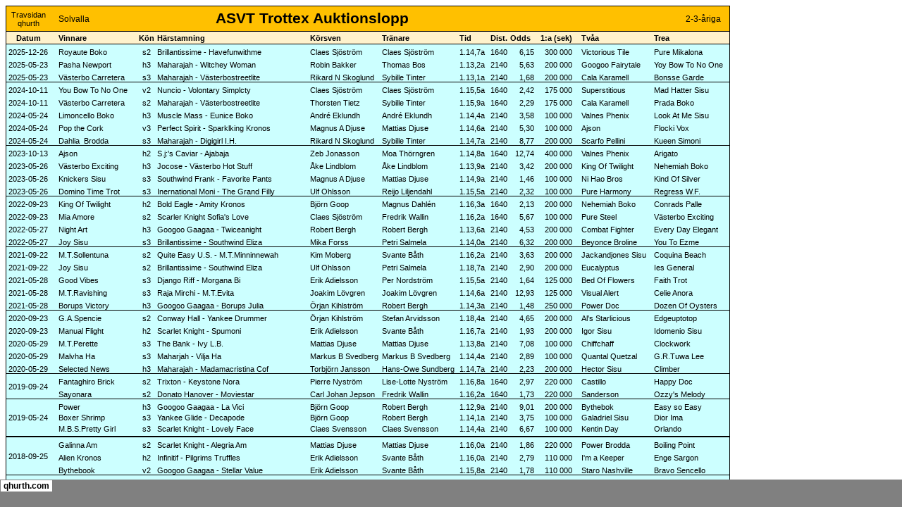

--- FILE ---
content_type: text/html
request_url: https://qhurth.com/trav/lopp/asvt_trottex-filer/sheet001.htm
body_size: 8032
content:
<html xmlns:v="urn:schemas-microsoft-com:vml"
xmlns:o="urn:schemas-microsoft-com:office:office"
xmlns:x="urn:schemas-microsoft-com:office:excel"
xmlns="http://www.w3.org/TR/REC-html40">

<head>
<meta http-equiv=Content-Type content="text/html; charset=windows-1252">
<meta name=ProgId content=Excel.Sheet>
<meta name=Generator content="Microsoft Excel 15">
<link id=Main-File rel=Main-File href="../asvt_trottex.htm">
<link rel=File-List href=filelist.xml>
<link rel=Stylesheet href=stylesheet.css>
<style>
<!--table
	{mso-displayed-decimal-separator:"\,";
	mso-displayed-thousand-separator:" ";}
@page
	{margin:0in 0in 0in 0in;
	mso-header-margin:0in;
	mso-footer-margin:0in;}
-->
</style>
<![if !supportTabStrip]><script language="JavaScript">
<!--
function fnUpdateTabs()
 {
  if (parent.window.g_iIEVer>=4) {
   if (parent.document.readyState=="complete"
    && parent.frames['frTabs'].document.readyState=="complete")
   parent.fnSetActiveSheet(0);
  else
   window.setTimeout("fnUpdateTabs();",150);
 }
}

if (window.name!="frSheet")
 window.location.replace("../asvt_trottex.htm");
else
 fnUpdateTabs();
//-->
</script>
<![endif]>
</head>

<body link=black vlink=black class=xl65>

<table border=0 cellpadding=0 cellspacing=0 width=1028 style='border-collapse:
 collapse;table-layout:fixed;width:771pt'>
 <col class=xl66 width=63 style='mso-width-source:userset;mso-width-alt:2304;
 width:47pt'>
 <col class=xl67 width=121 style='mso-width-source:userset;mso-width-alt:4425;
 width:91pt'>
 <col class=xl66 width=28 style='mso-width-source:userset;mso-width-alt:1024;
 width:21pt'>
 <col class=xl68 width=216 style='mso-width-source:userset;mso-width-alt:7899;
 width:162pt'>
 <col class=xl68 width=103 style='mso-width-source:userset;mso-width-alt:3766;
 width:77pt'>
 <col class=xl68 width=111 style='mso-width-source:userset;mso-width-alt:4059;
 width:83pt'>
 <col class=xl68 width=43 style='mso-width-source:userset;mso-width-alt:1572;
 width:32pt'>
 <col class=xl66 width=31 style='mso-width-source:userset;mso-width-alt:1133;
 width:23pt'>
 <col class=xl68 width=36 style='mso-width-source:userset;mso-width-alt:1316;
 width:27pt'>
 <col class=xl69 width=54 style='mso-width-source:userset;mso-width-alt:1974;
 width:41pt'>
 <col class=xl67 width=114 style='mso-width-source:userset;mso-width-alt:4169;
 width:86pt'>
 <col class=xl68 width=108 style='mso-width-source:userset;mso-width-alt:3949;
 width:81pt'>
 <tr class=xl70 height=36 style='mso-height-source:userset;height:27.0pt'>
  <td height=36 class=xl71 width=63 style='height:27.0pt;width:47pt'><a
  href="../../../index.html" target="_parent">Travsidan qhurth</a></td>
  <td class=xl72 width=121 style='width:91pt'>Solvalla</td>
  <td colspan=5 class=xl129 width=501 style='width:375pt'>ASVT Trottex
  Auktionslopp</td>
  <td colspan=3 class=xl130 width=121 style='width:91pt'>&nbsp;</td>
  <td class=xl73 width=114 style='width:86pt'>&nbsp;</td>
  <td class=xl74 width=108 style='width:81pt'>2-3-åriga</td>
 </tr>
 <tr class=xl75 height=18 style='mso-height-source:userset;height:13.5pt'>
  <td height=18 class=xl76 style='height:13.5pt'>Datum</td>
  <td class=xl77>Vinnare</td>
  <td class=xl78>Kön</td>
  <td class=xl79>Härstamning</td>
  <td class=xl79>Körsven</td>
  <td class=xl79>Tränare</td>
  <td class=xl79>Tid</td>
  <td class=xl78>Dist.</td>
  <td class=xl79>Odds</td>
  <td class=xl80>1:a (sek)</td>
  <td class=xl77>Tvåa</td>
  <td class=xl81>Trea</td>
 </tr>
 <tr class=xl82 height=18 style='mso-height-source:userset;height:13.5pt'>
  <td height=18 class=xl83 style='height:13.5pt'><a
  href="https://sportapp.travsport.se/race/raceday/ts610412/results/1"
  target="_parent">2025-12-26</a></td>
  <td class=xl84>Royaute Boko</td>
  <td class=xl85>s2</td>
  <td class=xl86>Brillantissime - Havefunwithme</td>
  <td class=xl86>Claes Sjöström</td>
  <td class=xl86>Claes Sjöström</td>
  <td class=xl86>1.14,7a</td>
  <td class=xl87>1640</td>
  <td class=xl88>6,15</td>
  <td class=xl89>300 000</td>
  <td class=xl84>Victorious Tile</td>
  <td class=xl90>Pure Mikalona</td>
 </tr>
 <tr class=xl82 height=18 style='mso-height-source:userset;height:13.5pt'>
  <td height=18 class=xl91 style='height:13.5pt'><a
  href="https://sportapp.travsport.se/race/raceday/ts609893/results/4"
  target="_parent">2025-05-23</a></td>
  <td class=xl92>Pasha Newport</td>
  <td class=xl93>h3</td>
  <td class=xl94>Maharajah - Witchey Woman</td>
  <td class=xl94>Robin Bakker</td>
  <td class=xl94>Thomas Bos</td>
  <td class=xl94>1.13,2a</td>
  <td class=xl95>2140</td>
  <td class=xl96>5,63</td>
  <td class=xl97>200 000</td>
  <td class=xl92>Googoo Fairytale</td>
  <td class=xl98>Yoy Bow To No One</td>
 </tr>
 <tr class=xl82 height=18 style='mso-height-source:userset;height:13.5pt'>
  <td height=18 class=xl99 style='height:13.5pt'><a
  href="https://sportapp.travsport.se/race/raceday/ts609893/results/6"
  target="_parent">2025-05-23</a></td>
  <td class=xl100>Västerbo Carretera</td>
  <td class=xl101>s3</td>
  <td class=xl102>Maharajah - Västerbostreetlite</td>
  <td class=xl102>Rikard N Skoglund</td>
  <td class=xl102>Sybille Tinter</td>
  <td class=xl102>1.13,1a</td>
  <td class=xl103>2140</td>
  <td class=xl104>1,68</td>
  <td class=xl105>200 000</td>
  <td class=xl100>Cala Karamell</td>
  <td class=xl106>Bonsse Garde</td>
 </tr>
 <tr class=xl82 height=18 style='mso-height-source:userset;height:13.5pt'>
  <td height=18 class=xl91 style='height:13.5pt'><a
  href="https://sportapp.travsport.se/race/raceday/ts605749/results/8"
  target="_parent">2024-10-11</a></td>
  <td class=xl92>You Bow To No One</td>
  <td class=xl93>v2</td>
  <td class=xl94>Nuncio - Volontary Simplcty</td>
  <td class=xl94>Claes Sjöström</td>
  <td class=xl94>Claes Sjöström</td>
  <td class=xl94>1.15,5a</td>
  <td class=xl95>1640</td>
  <td class=xl96>2,42</td>
  <td class=xl97>175 000</td>
  <td class=xl92>Superstitious</td>
  <td class=xl98>Mad Hatter Sisu</td>
 </tr>
 <tr class=xl82 height=18 style='mso-height-source:userset;height:13.5pt'>
  <td height=18 class=xl91 style='height:13.5pt'><a
  href="https://sportapp.travsport.se/race/raceday/ts605749/results/3"
  target="_parent">2024-10-11</a></td>
  <td class=xl92>Västerbo Carretera</td>
  <td class=xl93>s2</td>
  <td class=xl94>Maharajah - Västerbostreetlite</td>
  <td class=xl94>Thorsten Tietz</td>
  <td class=xl94>Sybille Tinter</td>
  <td class=xl94>1.15,9a</td>
  <td class=xl95>1640</td>
  <td class=xl96>2,29</td>
  <td class=xl97>175 000</td>
  <td class=xl92>Cala Karamell</td>
  <td class=xl98>Prada Boko</td>
 </tr>
 <tr class=xl82 height=18 style='mso-height-source:userset;height:13.5pt'>
  <td height=18 class=xl91 style='height:13.5pt'><a
  href="https://sportapp.travsport.se/race/raceday/ts605396/results/4"
  target="_parent">2024-05-24</a></td>
  <td class=xl92>Limoncello Boko</td>
  <td class=xl93>h3</td>
  <td class=xl94>Muscle Mass - Eunice Boko</td>
  <td class=xl94>André Eklundh</td>
  <td class=xl94>André Eklundh</td>
  <td class=xl94>1.14,4a</td>
  <td class=xl95>2140</td>
  <td class=xl96>3,58</td>
  <td class=xl97>100 000</td>
  <td class=xl92>Valnes Phenix</td>
  <td class=xl98>Look At Me Sisu</td>
 </tr>
 <tr class=xl82 height=18 style='mso-height-source:userset;height:13.5pt'>
  <td height=18 class=xl91 style='height:13.5pt'><a
  href="https://sportapp.travsport.se/race/raceday/ts605396/results/9"
  target="_parent">2024-05-24</a></td>
  <td class=xl92>Pop the Cork</td>
  <td class=xl93>v3</td>
  <td class=xl94>Perfect Spirit - Sparklking Kronos</td>
  <td class=xl94>Magnus A Djuse</td>
  <td class=xl94>Mattias Djuse</td>
  <td class=xl94>1.14,6a</td>
  <td class=xl95>2140</td>
  <td class=xl96>5,30</td>
  <td class=xl97>100 000</td>
  <td class=xl92>Ajson</td>
  <td class=xl98>Flocki Vox</td>
 </tr>
 <tr class=xl82 height=18 style='mso-height-source:userset;height:13.5pt'>
  <td height=18 class=xl99 style='height:13.5pt'><a
  href="https://sportapp.travsport.se/race/raceday/ts605396/results/5"
  target="_parent">2024-05-24</a></td>
  <td class=xl100>Dahlia<span style='mso-spacerun:yes'>  </span>Brodda</td>
  <td class=xl101>s3</td>
  <td class=xl102>Maharajah - Digigirl I.H.</td>
  <td class=xl102>Rikard N Skoglund</td>
  <td class=xl102>Sybille Tinter</td>
  <td class=xl102>1.14,7a</td>
  <td class=xl103>2140</td>
  <td class=xl104>8,77</td>
  <td class=xl105>200 000</td>
  <td class=xl100>Scarfo Pellini</td>
  <td class=xl106>Kueen Simoni</td>
 </tr>
 <tr class=xl82 height=18 style='mso-height-source:userset;height:13.5pt'>
  <td height=18 class=xl91 style='height:13.5pt'><a
  href="https://sportapp.travsport.se/race/raceday/ts600686/results/3"
  target="_parent">2023-10-13</a></td>
  <td class=xl92>Ajson</td>
  <td class=xl93>h2</td>
  <td class=xl94>S.j:'s Caviar - Ajabaja</td>
  <td class=xl94>Zeb Jonasson</td>
  <td class=xl94>Moa Thörngren</td>
  <td class=xl94>1.14,8a</td>
  <td class=xl95>1640</td>
  <td class=xl96>12,74</td>
  <td class=xl97>400 000</td>
  <td class=xl92>Valnes Phenix</td>
  <td class=xl98>Arigato</td>
 </tr>
 <tr class=xl82 height=18 style='mso-height-source:userset;height:13.5pt'>
  <td height=18 class=xl91 style='height:13.5pt'><a
  href="https://sportapp.travsport.se/race/raceday/ts600666/results/2"
  target="_parent">2023-05-26</a></td>
  <td class=xl92>Västerbo Exciting</td>
  <td class=xl93>h3</td>
  <td class=xl94>Jocose - Västerbo Hot Stuff</td>
  <td class=xl94>Åke Lindblom</td>
  <td class=xl94>Åke Lindblom</td>
  <td class=xl94>1.13,9a</td>
  <td class=xl95>2140</td>
  <td class=xl96>3,42</td>
  <td class=xl97>200 000</td>
  <td class=xl92>King Of Twilight</td>
  <td class=xl98>Nehemiah Boko</td>
 </tr>
 <tr class=xl82 height=18 style='mso-height-source:userset;height:13.5pt'>
  <td height=18 class=xl91 style='height:13.5pt'><a
  href="https://sportapp.travsport.se/race/raceday/ts600666/results/7"
  target="_parent">2023-05-26</a></td>
  <td class=xl92>Knickers Sisu</td>
  <td class=xl93>s3</td>
  <td class=xl94>Southwind Frank - Favorite Pants</td>
  <td class=xl94>Magnus A Djuse</td>
  <td class=xl94>Mattias Djuse</td>
  <td class=xl94>1.14,9a</td>
  <td class=xl95>2140</td>
  <td class=xl96>1,46</td>
  <td class=xl97>100 000</td>
  <td class=xl92>Ni Hao Bros</td>
  <td class=xl98>Kind Of Silver</td>
 </tr>
 <tr class=xl82 height=18 style='mso-height-source:userset;height:13.5pt'>
  <td height=18 class=xl99 style='height:13.5pt'><a
  href="https://sportapp.travsport.se/race/raceday/ts600666/results/9"
  target="_parent">2023-05-26</a></td>
  <td class=xl100>Domino Time Trot</td>
  <td class=xl101>s3</td>
  <td class=xl102>Inernational Moni - The Grand Filly</td>
  <td class=xl102>Ulf Ohlsson</td>
  <td class=xl102>Reijo Liljendahl</td>
  <td class=xl102>1.15,5a</td>
  <td class=xl103>2140</td>
  <td class=xl104>2,32</td>
  <td class=xl105>100 000</td>
  <td class=xl100>Pure Harmony</td>
  <td class=xl106>Regress W.F.</td>
 </tr>
 <tr class=xl82 height=18 style='mso-height-source:userset;height:13.5pt'>
  <td height=18 class=xl91 style='height:13.5pt'><a
  href="https://sportapp.travsport.se/race/raceday/ts595673/results/1"
  target="_parent">2022-09-23</a></td>
  <td class=xl92>King Of Twilight</td>
  <td class=xl93>h2</td>
  <td class=xl94>Bold Eagle - Amity Kronos</td>
  <td class=xl94>Björn Goop</td>
  <td class=xl94>Magnus Dahlén</td>
  <td class=xl94>1.16,3a</td>
  <td class=xl95>1640</td>
  <td class=xl96>2,13</td>
  <td class=xl97>200 000</td>
  <td class=xl92>Nehemiah Boko</td>
  <td class=xl98>Conrads Palle</td>
 </tr>
 <tr class=xl82 height=18 style='mso-height-source:userset;height:13.5pt'>
  <td height=18 class=xl91 style='height:13.5pt'><a
  href="https://sportapp.travsport.se/race/raceday/ts595673/results/8"
  target="_parent">2022-09-23</a></td>
  <td class=xl92>Mia Amore</td>
  <td class=xl93>s2</td>
  <td class=xl94>Scarler Knight Sofia's Love</td>
  <td class=xl94>Claes Sjöström</td>
  <td class=xl94>Fredrik Wallin</td>
  <td class=xl94>1.16,2a</td>
  <td class=xl95>1640</td>
  <td class=xl96>5,67</td>
  <td class=xl97>100 000</td>
  <td class=xl92>Pure Steel</td>
  <td class=xl98>Västerbo Exciting</td>
 </tr>
 <tr class=xl82 height=18 style='mso-height-source:userset;height:13.5pt'>
  <td height=18 class=xl91 style='height:13.5pt'><a
  href="https://sportapp.travsport.se/race/raceday/ts595650/results/7"
  target="_parent">2022-05-27</a></td>
  <td class=xl92>Night Art</td>
  <td class=xl93>h3</td>
  <td class=xl94>Googoo Gaagaa - Twiceanight</td>
  <td class=xl94>Robert Bergh</td>
  <td class=xl94>Robert Bergh</td>
  <td class=xl94>1.13,6a</td>
  <td class=xl95>2140</td>
  <td class=xl96>4,53</td>
  <td class=xl97>200 000</td>
  <td class=xl92>Combat Fighter</td>
  <td class=xl98>Every Day Elegant</td>
 </tr>
 <tr class=xl82 height=18 style='mso-height-source:userset;height:13.5pt'>
  <td height=18 class=xl91 style='height:13.5pt'><a
  href="https://sportapp.travsport.se/race/raceday/ts595650/results/2"
  target="_parent">2022-05-27</a></td>
  <td class=xl92>Joy Sisu</td>
  <td class=xl93>s3</td>
  <td class=xl94>Brillantissime - Southwind Eliza</td>
  <td class=xl94>Mika Forss</td>
  <td class=xl94>Petri Salmela</td>
  <td class=xl94>1.14,0a</td>
  <td class=xl95>2140</td>
  <td class=xl96>6,32</td>
  <td class=xl97>200 000</td>
  <td class=xl92>Beyonce Broline</td>
  <td class=xl98>You To Ezme</td>
 </tr>
 <tr class=xl82 height=18 style='mso-height-source:userset;height:13.5pt'>
  <td height=18 class=xl83 style='height:13.5pt'><a
  href="https://sportapp.travsport.se/race/raceday/ts589896/results/1"
  target="_parent">2021-09-22</a></td>
  <td class=xl84>M.T.Sollentuna</td>
  <td class=xl85>s2</td>
  <td class=xl86>Quite Easy U.S. - M.T.Minninnewah</td>
  <td class=xl86>Kim Moberg</td>
  <td class=xl86>Svante Båth</td>
  <td class=xl86>1.16,2a</td>
  <td class=xl87>2140</td>
  <td class=xl88>3,63</td>
  <td class=xl89>200 000</td>
  <td class=xl84>Jackandjones Sisu</td>
  <td class=xl90>Coquina Beach</td>
 </tr>
 <tr class=xl82 height=18 style='mso-height-source:userset;height:13.5pt'>
  <td height=18 class=xl91 style='height:13.5pt'><a
  href="https://sportapp.travsport.se/race/raceday/ts589896/results/3"
  target="_parent">2021-09-22</a></td>
  <td class=xl92>Joy Sisu</td>
  <td class=xl93>s2</td>
  <td class=xl94>Brillantissime - Southwind Eliza</td>
  <td class=xl94>Ulf Ohlsson</td>
  <td class=xl94>Petri Salmela</td>
  <td class=xl94>1.18,7a</td>
  <td class=xl95>2140</td>
  <td class=xl96>2,90</td>
  <td class=xl97>200 000</td>
  <td class=xl92>Eucalyptus</td>
  <td class=xl98>Ies General</td>
 </tr>
 <tr class=xl82 height=18 style='mso-height-source:userset;height:13.5pt'>
  <td height=18 class=xl91 style='height:13.5pt'><a
  href="https://sportapp.travsport.se/race/raceday/ts589873/results/1"
  target="_parent">2021-05-28</a></td>
  <td class=xl92>Good Vibes</td>
  <td class=xl93>s3</td>
  <td class=xl94>Django Riff - Morgana Bi</td>
  <td class=xl94>Erik Adielsson</td>
  <td class=xl94>Per Nordström</td>
  <td class=xl94>1.15,5a</td>
  <td class=xl95>2140</td>
  <td class=xl96>1,64</td>
  <td class=xl97>125 000</td>
  <td class=xl92>Bed Of Flowers</td>
  <td class=xl98>Faith Trot</td>
 </tr>
 <tr class=xl82 height=18 style='mso-height-source:userset;height:13.5pt'>
  <td height=18 class=xl91 style='height:13.5pt'><a
  href="https://sportapp.travsport.se/race/raceday/ts589873/results/3"
  target="_parent">2021-05-28</a></td>
  <td class=xl92>M.T.Ravishing</td>
  <td class=xl93>s3</td>
  <td class=xl94>Raja Mirchi - M.T.Evita</td>
  <td class=xl94>Joakim Lövgren</td>
  <td class=xl94>Joakim Lövgren</td>
  <td class=xl94>1.14,6a</td>
  <td class=xl95>2140</td>
  <td class=xl96>12,93</td>
  <td class=xl97>125 000</td>
  <td class=xl92>Visual Alert</td>
  <td class=xl98>Celie Anora</td>
 </tr>
 <tr class=xl82 height=18 style='mso-height-source:userset;height:13.5pt'>
  <td height=18 class=xl91 style='height:13.5pt'><a
  href="https://sportapp.travsport.se/race/raceday/ts589873/results/6"
  target="_parent">2021-05-28</a></td>
  <td class=xl92>Borups Victory</td>
  <td class=xl93>h3</td>
  <td class=xl94>Googoo Gaagaa - Borups Julia</td>
  <td class=xl94>Örjan Kihlström</td>
  <td class=xl94>Robert Bergh</td>
  <td class=xl94>1.14,3a</td>
  <td class=xl95>2140</td>
  <td class=xl96>1,48</td>
  <td class=xl97>250 000</td>
  <td class=xl92>Power Doc</td>
  <td class=xl98>Dozen Of Oysters</td>
 </tr>
 <tr class=xl82 height=18 style='mso-height-source:userset;height:13.5pt'>
  <td height=18 class=xl83 style='height:13.5pt'><a
  href="https://sportapp.travsport.se/race/raceday/ts584611/results/4"
  target="_parent">2020-09-23</a></td>
  <td class=xl84>G.A.Spencie</td>
  <td class=xl85>s2</td>
  <td class=xl86>Conway Hall - Yankee Drummer</td>
  <td class=xl86>Örjan Kihlström</td>
  <td class=xl86>Stefan Arvidsson</td>
  <td class=xl86>1.18,4a</td>
  <td class=xl87>2140</td>
  <td class=xl88>4,65</td>
  <td class=xl89>200 000</td>
  <td class=xl84>Al's Starlicious</td>
  <td class=xl90>Edgeuptotop</td>
 </tr>
 <tr class=xl82 height=18 style='mso-height-source:userset;height:13.5pt'>
  <td height=18 class=xl91 style='height:13.5pt'><a
  href="https://sportapp.travsport.se/race/raceday/ts584611/results/5"
  target="_parent">2020-09-23</a></td>
  <td class=xl92>Manual Flight</td>
  <td class=xl93>h2</td>
  <td class=xl94>Scarlet Knight - Spumoni</td>
  <td class=xl94>Erik Adielsson</td>
  <td class=xl94>Svante Båth</td>
  <td class=xl94>1.16,7a</td>
  <td class=xl95>2140</td>
  <td class=xl96>1,93</td>
  <td class=xl97>200 000</td>
  <td class=xl92>Igor Sisu</td>
  <td class=xl98>Idomenio Sisu</td>
 </tr>
 <tr class=xl82 height=18 style='mso-height-source:userset;height:13.5pt'>
  <td height=18 class=xl91 style='height:13.5pt'>2020-05-29</td>
  <td class=xl92>M.T.Perette</td>
  <td class=xl93>s3</td>
  <td class=xl94>The Bank - Ivy L.B.</td>
  <td class=xl94>Mattias Djuse</td>
  <td class=xl94>Mattias Djuse</td>
  <td class=xl94>1.13,8a</td>
  <td class=xl95>2140</td>
  <td class=xl96>7,08</td>
  <td class=xl97>100 000</td>
  <td class=xl92>Chiffchaff</td>
  <td class=xl98>Clockwork</td>
 </tr>
 <tr class=xl82 height=18 style='mso-height-source:userset;height:13.5pt'>
  <td height=18 class=xl91 style='height:13.5pt'>2020-05-29</td>
  <td class=xl92>Malvha Ha</td>
  <td class=xl93>s3</td>
  <td class=xl94>Maharjah - Vilja Ha</td>
  <td class=xl94>Markus B Svedberg</td>
  <td class=xl94>Markus B Svedberg</td>
  <td class=xl94>1.14,4a</td>
  <td class=xl95>2140</td>
  <td class=xl96>2,89</td>
  <td class=xl97>100 000</td>
  <td class=xl92>Quantal Quetzal</td>
  <td class=xl98>G.R.Tuwa Lee</td>
 </tr>
 <tr class=xl82 height=18 style='mso-height-source:userset;height:13.5pt'>
  <td height=18 class=xl99 style='height:13.5pt'>2020-05-29</td>
  <td class=xl100>Selected News</td>
  <td class=xl101>h3</td>
  <td class=xl102>Maharajah - Madamacristina Cof</td>
  <td class=xl102>Torbjörn Jansson</td>
  <td class=xl102>Hans-Owe Sundberg</td>
  <td class=xl102>1.14,7a</td>
  <td class=xl103>2140</td>
  <td class=xl104>2,23</td>
  <td class=xl105>200 000</td>
  <td class=xl100>Hector Sisu</td>
  <td class=xl106>Climber</td>
 </tr>
 <tr class=xl75 height=18 style='mso-height-source:userset;height:13.5pt'>
  <td rowspan=2 height=36 class=xl132 style='border-bottom:.5pt solid black;
  height:27.0pt;border-top:none'>2019-09-24</td>
  <td class=xl92>Fantaghiro Brick</td>
  <td class=xl93>s2</td>
  <td class=xl94>Trixton - Keystone Nora</td>
  <td class=xl94>Pierre Nyström</td>
  <td class=xl94>Lise-Lotte Nyström</td>
  <td class=xl94>1.16,8a</td>
  <td class=xl95>1640</td>
  <td class=xl96>2,97</td>
  <td class=xl97>220 000</td>
  <td class=xl92>Castillo</td>
  <td class=xl98>Happy Doc</td>
 </tr>
 <tr class=xl75 height=18 style='mso-height-source:userset;height:13.5pt'>
  <td height=18 class=xl100 style='height:13.5pt'>Sayonara</td>
  <td class=xl101>s2</td>
  <td class=xl102>Donato Hanover - Moviestar</td>
  <td class=xl102>Carl Johan Jepson</td>
  <td class=xl102>Fredrik Wallin</td>
  <td class=xl102>1.16,2a</td>
  <td class=xl103>1640</td>
  <td class=xl104>1,73</td>
  <td class=xl105>220 000</td>
  <td class=xl100>Sanderson</td>
  <td class=xl106>Ozzy's Melody</td>
 </tr>
 <tr class=xl75 height=18 style='mso-height-source:userset;height:13.5pt'>
  <td rowspan=3 height=54 class=xl134 style='border-bottom:2.0pt double black;
  height:40.5pt;border-top:none'>2019-05-24</td>
  <td class=xl92>Power</td>
  <td class=xl93>h3</td>
  <td class=xl94>Googoo Gaagaa - La Vici</td>
  <td class=xl94>Björn Goop</td>
  <td class=xl94>Robert Bergh</td>
  <td class=xl94>1.12,9a</td>
  <td class=xl95>2140</td>
  <td class=xl96>9,01</td>
  <td class=xl97>200 000</td>
  <td class=xl92>Bythebok</td>
  <td class=xl98>Easy so Easy</td>
 </tr>
 <tr class=xl75 height=18 style='mso-height-source:userset;height:13.5pt'>
  <td height=18 class=xl107 style='height:13.5pt'>Boxer Shrimp</td>
  <td class=xl108>s3</td>
  <td class=xl109>Yankee Glide - Decapode</td>
  <td class=xl109>Björn Goop</td>
  <td class=xl109>Robert Bergh</td>
  <td class=xl109>1.14,1a</td>
  <td class=xl110>2140</td>
  <td class=xl111>3,75</td>
  <td class=xl112>100 000</td>
  <td class=xl107>Galadriel Sisu</td>
  <td class=xl113>Dior Ima</td>
 </tr>
 <tr class=xl75 height=18 style='mso-height-source:userset;height:13.5pt'>
  <td height=18 class=xl114 style='height:13.5pt'>M.B.S.Pretty Girl</td>
  <td class=xl115>s3</td>
  <td class=xl116>Scarlet Knight - Lovely Face</td>
  <td class=xl116>Claes Svensson</td>
  <td class=xl116>Claes Svensson</td>
  <td class=xl116>1.14,4a</td>
  <td class=xl117>2140</td>
  <td class=xl118>6,67</td>
  <td class=xl119>100 000</td>
  <td class=xl114>Kentin Day</td>
  <td class=xl120>Orlando</td>
 </tr>
 <tr class=xl75 height=18 style='mso-height-source:userset;height:13.5pt'>
  <td rowspan=3 height=54 class=xl136 style='border-bottom:.5pt solid black;
  height:40.5pt;border-top:none'>2018-09-25</td>
  <td class=xl92>Galinna Am</td>
  <td class=xl93>s2</td>
  <td class=xl94>Scarlet Knight - Alegria Am</td>
  <td class=xl94>Mattias Djuse</td>
  <td class=xl94>Mattias Djuse</td>
  <td class=xl94>1.16,0a</td>
  <td class=xl95>2140</td>
  <td class=xl96>1,86</td>
  <td class=xl97>220 000</td>
  <td class=xl92>Power Brodda</td>
  <td class=xl98>Boiling Point</td>
 </tr>
 <tr class=xl75 height=18 style='mso-height-source:userset;height:13.5pt'>
  <td height=18 class=xl92 style='height:13.5pt'>Alien Kronos</td>
  <td class=xl93>h2</td>
  <td class=xl94>Infinitif - Pilgrims Truffles</td>
  <td class=xl94>Erik Adielsson</td>
  <td class=xl94>Svante Båth</td>
  <td class=xl94>1.16,0a</td>
  <td class=xl95>2140</td>
  <td class=xl96>2,79</td>
  <td class=xl97>110 000</td>
  <td class=xl92>I'm a Keeper</td>
  <td class=xl98>Enge Sargon</td>
 </tr>
 <tr class=xl75 height=18 style='mso-height-source:userset;height:13.5pt'>
  <td height=18 class=xl100 style='height:13.5pt'>Bythebook</td>
  <td class=xl101>v2</td>
  <td class=xl102>Googoo Gaagaa - Stellar Value</td>
  <td class=xl102>Erik Adielsson</td>
  <td class=xl102>Svante Båth</td>
  <td class=xl102>1.15,8a</td>
  <td class=xl103>2140</td>
  <td class=xl104>1,78</td>
  <td class=xl105>110 000</td>
  <td class=xl100>Staro Nashville</td>
  <td class=xl106>Bravo Sencello</td>
 </tr>
 <tr class=xl75 height=18 style='mso-height-source:userset;height:13.5pt'>
  <td rowspan=2 height=36 class=xl134 style='border-bottom:2.0pt double black;
  height:27.0pt;border-top:none'>2018-05-25</td>
  <td class=xl92>Aleppo Pine</td>
  <td class=xl93>s3</td>
  <td class=xl94>Maharajah - Pine Cone C.A.</td>
  <td class=xl94>Kenneth Haugstad</td>
  <td class=xl94>Roger Walmann</td>
  <td class=xl94>1.13,9a</td>
  <td class=xl95>2140</td>
  <td class=xl96>1,90</td>
  <td class=xl97>200 000</td>
  <td class=xl92>Up to Me</td>
  <td class=xl98>Call Me Brodda</td>
 </tr>
 <tr class=xl75 height=18 style='mso-height-source:userset;height:13.5pt'>
  <td height=18 class=xl121 style='height:13.5pt'>My Tambourine Man</td>
  <td class=xl122>h3</td>
  <td class=xl123>Orlando Vici - Sweet Circle</td>
  <td class=xl123>Nicklas Westerholm</td>
  <td class=xl123>Nicklas Westerholm</td>
  <td class=xl123>1.13,0a</td>
  <td class=xl124>2140</td>
  <td class=xl125>5,85</td>
  <td class=xl126>200 000</td>
  <td class=xl121>Evens Cool Boy</td>
  <td class=xl127>Baritone Artist</td>
 </tr>
 <tr class=xl75 height=18 style='mso-height-source:userset;height:13.5pt'>
  <td rowspan=2 height=36 class=xl138 style='border-bottom:.5pt solid black;
  height:27.0pt;border-top:none'>2017-09-27</td>
  <td class=xl92>Racing Brodda</td>
  <td class=xl93>s2</td>
  <td class=xl94>Prodigious - Ronda Brick</td>
  <td class=xl94>Mattias Djuse</td>
  <td class=xl94>Mattias Djuse</td>
  <td class=xl94>1.14,9a</td>
  <td class=xl95>1640</td>
  <td class=xl96>1,54</td>
  <td class=xl97>220 000</td>
  <td class=xl92>Buzzer Beater</td>
  <td class=xl98>Rothschild</td>
 </tr>
 <tr class=xl75 height=18 style='mso-height-source:userset;height:13.5pt'>
  <td height=18 class=xl100 style='height:13.5pt'>Activated</td>
  <td class=xl101>s2</td>
  <td class=xl102>Jocose - Marelle</td>
  <td class=xl102>Björn Goop</td>
  <td class=xl102>Fredrik Wallin</td>
  <td class=xl102>1.15,7a</td>
  <td class=xl103>1640</td>
  <td class=xl104>1,81</td>
  <td class=xl105>220 000</td>
  <td class=xl100>Fruska Am</td>
  <td class=xl106>Isabelle Boko</td>
 </tr>
 <tr class=xl75 height=18 style='mso-height-source:userset;height:13.5pt'>
  <td rowspan=4 height=72 class=xl140 style='border-bottom:2.0pt double black;
  height:54.0pt;border-top:none'>2017-05-24</td>
  <td class=xl92>Staro Lochlyn</td>
  <td class=xl93>s3</td>
  <td class=xl94>Varenne - Loch Ness Broline</td>
  <td class=xl94>Erik Adielsson</td>
  <td class=xl94>Svante Båth</td>
  <td class=xl94>1.15,0a</td>
  <td class=xl95>2140</td>
  <td class=xl96>4,00</td>
  <td class=xl97>110 000</td>
  <td class=xl92>Hermes Boko</td>
  <td class=xl98>Flight Lane</td>
 </tr>
 <tr class=xl75 height=18 style='mso-height-source:userset;height:13.5pt'>
  <td height=18 class=xl92 style='height:13.5pt'>Shestheone Trot</td>
  <td class=xl93>s3</td>
  <td class=xl94>From Above - Outside Interest</td>
  <td class=xl94>Markus B Svedberg</td>
  <td class=xl94>Markus B Svedberg</td>
  <td class=xl94>1.15,0a</td>
  <td class=xl95>2140</td>
  <td class=xl96>3,75</td>
  <td class=xl97>110 000</td>
  <td class=xl92>Swarovski Broline</td>
  <td class=xl98>Helloise Boko</td>
 </tr>
 <tr class=xl75 height=18 style='mso-height-source:userset;height:13.5pt'>
  <td height=18 class=xl92 style='height:13.5pt'>Vanilla Pod</td>
  <td class=xl93>h3</td>
  <td class=xl94>Muscle Hill - Pannacotta</td>
  <td class=xl94>Örjan Kihlström</td>
  <td class=xl94>Roger Walmann</td>
  <td class=xl94>1.14,6a</td>
  <td class=xl95>2140</td>
  <td class=xl96>5,05</td>
  <td class=xl97>110 000</td>
  <td class=xl92>Lass Revenue</td>
  <td class=xl98>Hazard Boko</td>
 </tr>
 <tr class=xl75 height=18 style='mso-height-source:userset;height:13.5pt'>
  <td height=18 class=xl121 style='height:13.5pt'>Excalibur Sisu</td>
  <td class=xl122>h3</td>
  <td class=xl123>Quite Easy - Armbro Carroll</td>
  <td class=xl123>Jorma Kontio</td>
  <td class=xl123>Petri Salmela</td>
  <td class=xl123>1.14,4a</td>
  <td class=xl124>2140</td>
  <td class=xl125>9,05</td>
  <td class=xl126>110 000</td>
  <td class=xl121>Isla de Pinos</td>
  <td class=xl127>Pane Vino</td>
 </tr>
 <tr class=xl75 height=18 style='mso-height-source:userset;height:13.5pt'>
  <td rowspan=2 height=36 class=xl138 style='border-bottom:.5pt solid black;
  height:27.0pt;border-top:none'>2016-09-21</td>
  <td class=xl92>Staro Lochlyn</td>
  <td class=xl93>s2</td>
  <td class=xl94>Varenne - Loch Ness Broline</td>
  <td class=xl94>Erik Adielsson</td>
  <td class=xl94>Svante Båth</td>
  <td class=xl94>1.16,3a</td>
  <td class=xl95>1640</td>
  <td class=xl96>5,76</td>
  <td class=xl97>240 000</td>
  <td class=xl92>Västerbo Rainbow</td>
  <td class=xl98>Restless</td>
 </tr>
 <tr class=xl75 height=18 style='mso-height-source:userset;height:13.5pt'>
  <td height=18 class=xl100 style='height:13.5pt'>Mr Deauville</td>
  <td class=xl101>h2</td>
  <td class=xl102>Prodigious - Glimma du Ling</td>
  <td class=xl102>Mattias Djuse</td>
  <td class=xl102>Mattias Djuse</td>
  <td class=xl102>1.15,0a</td>
  <td class=xl103>1640</td>
  <td class=xl104>24,62</td>
  <td class=xl105>240 000</td>
  <td class=xl100>Hazard Boko</td>
  <td class=xl106>Chapuy</td>
 </tr>
 <tr class=xl75 height=18 style='mso-height-source:userset;height:13.5pt'>
  <td rowspan=4 height=72 class=xl140 style='border-bottom:2.0pt double black;
  height:54.0pt;border-top:none'>2016-05-25</td>
  <td class=xl92>Flo Jo Keeper</td>
  <td class=xl93>s3</td>
  <td class=xl94>Broad Bahn - Eliza Keeper</td>
  <td class=xl94>Björn Goop</td>
  <td class=xl94>Björn Goop</td>
  <td class=xl94>1.14,3a</td>
  <td class=xl95>2140</td>
  <td class=xl96>1,89</td>
  <td class=xl97>120 000</td>
  <td class=xl92>Looks LikeaQueen</td>
  <td class=xl98>Bear Abiba</td>
 </tr>
 <tr class=xl75 height=18 style='mso-height-source:userset;height:13.5pt'>
  <td height=18 class=xl92 style='height:13.5pt'>Rhyme Broline</td>
  <td class=xl93>s3</td>
  <td class=xl94>Celebrity Secret - Candelia</td>
  <td class=xl94>Erik Adielsson</td>
  <td class=xl94>Svante Båth</td>
  <td class=xl94>1.15,3a</td>
  <td class=xl95>2140</td>
  <td class=xl96>1,97</td>
  <td class=xl97>120 000</td>
  <td class=xl92>Ultra Bright</td>
  <td class=xl98>Gloria Boko</td>
 </tr>
 <tr class=xl75 height=18 style='mso-height-source:userset;height:13.5pt'>
  <td height=18 class=xl92 style='height:13.5pt'>Diamanten</td>
  <td class=xl93>h3</td>
  <td class=xl94>Adrian Chip - Iata Käll</td>
  <td class=xl94>Ulf Eriksson</td>
  <td class=xl94>Robert Bergh</td>
  <td class=xl94>1.15,4a</td>
  <td class=xl95>2140</td>
  <td class=xl96>1,74</td>
  <td class=xl97>120 000</td>
  <td class=xl92>M.T.Le Bron</td>
  <td class=xl98>Havbergs Knight</td>
 </tr>
 <tr class=xl75 height=18 style='mso-height-source:userset;height:13.5pt'>
  <td height=18 class=xl121 style='height:13.5pt'>Han Herred</td>
  <td class=xl122>h3</td>
  <td class=xl123>Infinitif - Donna G.T.</td>
  <td class=xl123>Erik Adielsson</td>
  <td class=xl123>Stig H Johansson</td>
  <td class=xl123>1.14,5a</td>
  <td class=xl124>2140</td>
  <td class=xl125>1,99</td>
  <td class=xl126>120 000</td>
  <td class=xl121>Gareth Boko</td>
  <td class=xl127>Man at Work</td>
 </tr>
 <tr class=xl75 height=18 style='mso-height-source:userset;height:13.5pt'>
  <td rowspan=3 height=54 class=xl138 style='border-bottom:.5pt solid black;
  height:40.5pt;border-top:none'>2015-09-23</td>
  <td class=xl92>M.T.Le Bron</td>
  <td class=xl93>v2</td>
  <td class=xl94>Quite Easy - Rydens Denise</td>
  <td class=xl94>Åke Lindblom</td>
  <td class=xl94>Åke Lindblom</td>
  <td class=xl94>1.14,8a</td>
  <td class=xl95>1640</td>
  <td class=xl96>2,72</td>
  <td class=xl97>220 000</td>
  <td class=xl92>Racing Mange</td>
  <td class=xl98>Great King Wine</td>
 </tr>
 <tr class=xl75 height=18 style='mso-height-source:userset;height:13.5pt'>
  <td height=18 class=xl92 style='height:13.5pt'>D'Laina</td>
  <td class=xl93>s2</td>
  <td class=xl94>Scarlet Knight - Super Tiffany</td>
  <td class=xl94>Claes Sjöström</td>
  <td class=xl94>Claes Sjöström</td>
  <td class=xl94>1.15,5a</td>
  <td class=xl95>1640</td>
  <td class=xl96>2,33</td>
  <td class=xl97>110 000</td>
  <td class=xl92>Lady Jane</td>
  <td class=xl98>Peak a Boo</td>
 </tr>
 <tr class=xl75 height=18 style='mso-height-source:userset;height:13.5pt'>
  <td height=18 class=xl100 style='height:13.5pt'>Rhyme Broline</td>
  <td class=xl101>s2</td>
  <td class=xl102>Celebrity Secret - Candelia</td>
  <td class=xl102>Erik Adielsson</td>
  <td class=xl102>Svante Båth</td>
  <td class=xl102>1.15,7a</td>
  <td class=xl103>1640</td>
  <td class=xl104>2,61</td>
  <td class=xl105>110 000</td>
  <td class=xl100>Izellah Zon</td>
  <td class=xl106>Joie au Coeur H.C.</td>
 </tr>
 <tr class=xl75 height=18 style='mso-height-source:userset;height:13.5pt'>
  <td rowspan=4 height=72 class=xl140 style='border-bottom:2.0pt double black;
  height:54.0pt;border-top:none'>2015-05-27</td>
  <td class=xl92>Facile Boko</td>
  <td class=xl93>s3</td>
  <td class=xl94>Virgill Boko - Zacile Boko</td>
  <td class=xl94>Erik Adielsson</td>
  <td class=xl94>Svante Båth</td>
  <td class=xl94>1.14,1a</td>
  <td class=xl95>2140</td>
  <td class=xl96>5,74</td>
  <td class=xl97>110 000</td>
  <td class=xl92>Spoil Me</td>
  <td class=xl98>Angel Rain</td>
 </tr>
 <tr class=xl75 height=18 style='mso-height-source:userset;height:13.5pt'>
  <td height=18 class=xl92 style='height:13.5pt'>Tunika</td>
  <td class=xl93>s3</td>
  <td class=xl94>Zola Boko - Verona du Ling</td>
  <td class=xl94>Björn Goop</td>
  <td class=xl94>Tomas Malmqvist</td>
  <td class=xl94>1.14,3a</td>
  <td class=xl95>2140</td>
  <td class=xl96>1,11</td>
  <td class=xl97>110 000</td>
  <td class=xl92>Magnesia</td>
  <td class=xl98>Teeter Totter</td>
 </tr>
 <tr class=xl75 height=18 style='mso-height-source:userset;height:13.5pt'>
  <td height=18 class=xl92 style='height:13.5pt'>Pacific Broline</td>
  <td class=xl93>h3</td>
  <td class=xl94>Celebrity Secret - Malabar Mist</td>
  <td class=xl94>Björn Goop</td>
  <td class=xl94>Björn Goop</td>
  <td class=xl94>1.14,3a</td>
  <td class=xl95>2140</td>
  <td class=xl96>1,73</td>
  <td class=xl97>110 000</td>
  <td class=xl92>Knifetown Winner</td>
  <td class=xl98>Gijon</td>
 </tr>
 <tr class=xl75 height=18 style='mso-height-source:userset;height:13.5pt'>
  <td height=18 class=xl121 style='height:13.5pt'>Poet Broline</td>
  <td class=xl122>h3</td>
  <td class=xl123>Quite Easy - Candelia</td>
  <td class=xl123>Peter Untersteiner</td>
  <td class=xl123>Peter Untersteiner</td>
  <td class=xl123>1.14,1a</td>
  <td class=xl124>2140</td>
  <td class=xl125>2,56</td>
  <td class=xl126>110 000</td>
  <td class=xl121>Heavy Sound</td>
  <td class=xl127>Staro Juventus</td>
 </tr>
 <tr class=xl75 height=18 style='mso-height-source:userset;height:13.5pt'>
  <td rowspan=3 height=54 class=xl138 style='border-bottom:.5pt solid black;
  height:40.5pt;border-top:none'>2014-09-24</td>
  <td class=xl92>Tunika</td>
  <td class=xl93>s2</td>
  <td class=xl94>Zola Boko - Verona du Ling</td>
  <td class=xl94>Björn Goop</td>
  <td class=xl94>Tomas Malmqvist</td>
  <td class=xl94>1.14,1a</td>
  <td class=xl95>1640</td>
  <td class=xl96>1,33</td>
  <td class=xl97>220 000</td>
  <td class=xl92>Facile Boko</td>
  <td class=xl98>Come And See</td>
 </tr>
 <tr class=xl75 height=18 style='mso-height-source:userset;height:13.5pt'>
  <td height=18 class=xl92 style='height:13.5pt'>Staro Juventus</td>
  <td class=xl93>v2</td>
  <td class=xl94>Make it Happen - Staro Bella Donna</td>
  <td class=xl94>Ulf Ohlsson</td>
  <td class=xl94>Anna Forssell</td>
  <td class=xl94>1.16,3a</td>
  <td class=xl95>1640</td>
  <td class=xl96>15,92</td>
  <td class=xl97>110 000</td>
  <td class=xl92>Poet Broline</td>
  <td class=xl98>Zazo Rod</td>
 </tr>
 <tr class=xl75 height=18 style='mso-height-source:userset;height:13.5pt'>
  <td height=18 class=xl100 style='height:13.5pt'>M.T.Keepontrotting</td>
  <td class=xl101>h2</td>
  <td class=xl102>Credit Winner - Mystical Michelle</td>
  <td class=xl102>Jorma Kontio</td>
  <td class=xl102>Petri Salmela</td>
  <td class=xl102>1.15,4a</td>
  <td class=xl103>1640</td>
  <td class=xl104>1,25</td>
  <td class=xl105>110 000</td>
  <td class=xl100>Steel Muscle</td>
  <td class=xl106>Copimade</td>
 </tr>
 <tr class=xl75 height=18 style='mso-height-source:userset;height:13.5pt'>
  <td rowspan=4 height=72 class=xl140 style='border-bottom:2.0pt double black;
  height:54.0pt;border-top:none'>2014-05-21</td>
  <td class=xl92>Storm Cloud</td>
  <td class=xl93>s3</td>
  <td class=xl94>Jocose - April Storm</td>
  <td class=xl94>Markus B Svedberg</td>
  <td class=xl94>Markus B Svedberg</td>
  <td class=xl94>1.15,4a</td>
  <td class=xl95>2140</td>
  <td class=xl96>15,01</td>
  <td class=xl97>110 000</td>
  <td class=xl92>Somersault Sally</td>
  <td class=xl98>Bear My Crown</td>
 </tr>
 <tr class=xl75 height=18 style='mso-height-source:userset;height:13.5pt'>
  <td height=18 class=xl92 style='height:13.5pt'>Coruna</td>
  <td class=xl93>s3</td>
  <td class=xl94>Angus Hall - Act Evann</td>
  <td class=xl94>Kenneth Haugstad</td>
  <td class=xl94>Björn Lindblom</td>
  <td class=xl94>1.15,5a</td>
  <td class=xl95>2140</td>
  <td class=xl96>10,33</td>
  <td class=xl97>110 000</td>
  <td class=xl92>Anna Greta</td>
  <td class=xl98>Esprit Boko</td>
 </tr>
 <tr class=xl75 height=18 style='mso-height-source:userset;height:13.5pt'>
  <td height=18 class=xl92 style='height:13.5pt'>Västerbo Eclair</td>
  <td class=xl93>h3</td>
  <td class=xl94>Echo - Västerbo Flash</td>
  <td class=xl94>Kenneth Haugstad</td>
  <td class=xl94>Björn Lindblom</td>
  <td class=xl94>1.13,1a</td>
  <td class=xl95>2140</td>
  <td class=xl96>2,35</td>
  <td class=xl97>110 000</td>
  <td class=xl92>M.T.James</td>
  <td class=xl98>Eastar Rapida</td>
 </tr>
 <tr class=xl75 height=18 style='mso-height-source:userset;height:13.5pt'>
  <td height=18 class=xl121 style='height:13.5pt'>Sloppy Joe</td>
  <td class=xl122>h3</td>
  <td class=xl123>Muscle Hill - Pine Dust</td>
  <td class=xl123>Erik Adielsson</td>
  <td class=xl123>Peter G Norman</td>
  <td class=xl123>1.15,0a</td>
  <td class=xl124>2140</td>
  <td class=xl125>1,85</td>
  <td class=xl126>110 000</td>
  <td class=xl121>Caballero</td>
  <td class=xl127>Västerbo Comanche</td>
 </tr>
 <tr class=xl75 height=18 style='mso-height-source:userset;height:13.5pt'>
  <td rowspan=2 height=36 class=xl138 style='border-bottom:.5pt solid black;
  height:27.0pt;border-top:none'>2013-09-25</td>
  <td class=xl92>Soonerorlater</td>
  <td class=xl93>s2</td>
  <td class=xl94>Going Kronos - Inkasso</td>
  <td class=xl94>Roger Malmqvist</td>
  <td class=xl94>Roger Malmqvist</td>
  <td class=xl94>1.15,9a</td>
  <td class=xl95>1640</td>
  <td class=xl96>1,69</td>
  <td class=xl97>220 000</td>
  <td class=xl92>Carmen Hornline</td>
  <td class=xl98>Eluna di Quattro</td>
 </tr>
 <tr class=xl75 height=18 style='mso-height-source:userset;height:13.5pt'>
  <td height=18 class=xl100 style='height:13.5pt'>Thewayiam Ås</td>
  <td class=xl101>h2</td>
  <td class=xl102>Allstar Hall - Nilema Way</td>
  <td class=xl102>Torbjörn Jansson</td>
  <td class=xl102>Magnus Jansson</td>
  <td class=xl102>1.16,1a</td>
  <td class=xl103>1640</td>
  <td class=xl104>3,05</td>
  <td class=xl105>220 000</td>
  <td class=xl100>M.T.Jest</td>
  <td class=xl106>Västerbo Martinix</td>
 </tr>
 <tr class=xl75 height=18 style='mso-height-source:userset;height:13.5pt'>
  <td rowspan=3 height=54 class=xl140 style='border-bottom:2.0pt double black;
  height:40.5pt;border-top:none'>2013-05-22</td>
  <td class=xl92>Marquis Ås</td>
  <td class=xl93>h3</td>
  <td class=xl94>Striking Sahbra - Karisma Ås</td>
  <td class=xl94>Johnny Takter</td>
  <td class=xl94>Tomas Malmqvist</td>
  <td class=xl94>1.15,1a</td>
  <td class=xl95>2140</td>
  <td class=xl96>2,52</td>
  <td class=xl97>220 000</td>
  <td class=xl92>Rokkakudo</td>
  <td class=xl98>Kan Ha</td>
 </tr>
 <tr class=xl75 height=18 style='mso-height-source:userset;height:13.5pt'>
  <td height=18 class=xl92 style='height:13.5pt'>Valuable Sensation</td>
  <td class=xl93>s3</td>
  <td class=xl94>Love You - Sculpturesque</td>
  <td class=xl94>Tomas Pettersson</td>
  <td class=xl94>Krister Jakobsson</td>
  <td class=xl94>1.15,6a</td>
  <td class=xl95>2140</td>
  <td class=xl96>3,97</td>
  <td class=xl97>110 000</td>
  <td class=xl92>Acai Am</td>
  <td class=xl98>Nissan Broline</td>
 </tr>
 <tr class=xl75 height=18 style='mso-height-source:userset;height:13.5pt'>
  <td height=18 class=xl121 style='height:13.5pt'>Mythical Fortune</td>
  <td class=xl122>s3</td>
  <td class=xl123>Mythical Lindy - Foreign Fortune</td>
  <td class=xl123>Örjan Kihlström</td>
  <td class=xl123>Roger Walmann</td>
  <td class=xl123>1.15,0a</td>
  <td class=xl124>2140</td>
  <td class=xl125>3,34</td>
  <td class=xl126>110 000</td>
  <td class=xl121>Right Of Way</td>
  <td class=xl127>Al's Redhead</td>
 </tr>
 <tr class=xl75 height=18 style='mso-height-source:userset;height:13.5pt'>
  <td rowspan=2 height=36 class=xl138 style='border-bottom:.5pt solid black;
  height:27.0pt;border-top:none'>2012-09-26</td>
  <td class=xl92>Donna di Quattro</td>
  <td class=xl93>s2</td>
  <td class=xl94>Love You - Whoopie As</td>
  <td class=xl94>Johnny Takter</td>
  <td class=xl94>Lutfi Kolgjini</td>
  <td class=xl94>1.15,1a</td>
  <td class=xl95>1640</td>
  <td class=xl96>1,69</td>
  <td class=xl97>220 000</td>
  <td class=xl92>Acai Am</td>
  <td class=xl98>Blue Star Celerity</td>
 </tr>
 <tr class=xl75 height=18 style='mso-height-source:userset;height:13.5pt'>
  <td height=18 class=xl100 style='height:13.5pt'>Marquis Ås</td>
  <td class=xl101>h2</td>
  <td class=xl102>Striking Sahbra - Karisma Ås</td>
  <td class=xl102>Johnny Takter</td>
  <td class=xl102>Tomas Malmqvist</td>
  <td class=xl102>1.15,7a</td>
  <td class=xl103>1640</td>
  <td class=xl104>4,43</td>
  <td class=xl105>220 000</td>
  <td class=xl100>Re Doc</td>
  <td class=xl106>Remote Control</td>
 </tr>
 <tr class=xl75 height=18 style='mso-height-source:userset;height:13.5pt'>
  <td rowspan=4 height=72 class=xl140 style='border-bottom:2.0pt double black;
  height:54.0pt;border-top:none'>2012-05-23</td>
  <td class=xl92>Velociraptor</td>
  <td class=xl93>h3</td>
  <td class=xl94>Daguet Rapide - Unique Håleryd</td>
  <td class=xl94>Johnny Takter</td>
  <td class=xl94>Tomas Malmqvist</td>
  <td class=xl94>1.15,4a</td>
  <td class=xl95>2140</td>
  <td class=xl96>3,05</td>
  <td class=xl97>160 000</td>
  <td class=xl92>Romeo Amok</td>
  <td class=xl98>Västerbo PayMyDay</td>
 </tr>
 <tr class=xl75 height=18 style='mso-height-source:userset;height:13.5pt'>
  <td height=18 class=xl92 style='height:13.5pt'>Chelsea Boko</td>
  <td class=xl93>h3</td>
  <td class=xl94>Chocolatier - Kelsea Boko</td>
  <td class=xl94>Jorma Kontio</td>
  <td class=xl94>Timo Nurmos</td>
  <td class=xl94>1.14,4a</td>
  <td class=xl95>2140</td>
  <td class=xl96>7,93</td>
  <td class=xl97>160 000</td>
  <td class=xl92>Lillen Sisu</td>
  <td class=xl98>Nemo Töll</td>
 </tr>
 <tr class=xl75 height=18 style='mso-height-source:userset;height:13.5pt'>
  <td height=18 class=xl92 style='height:13.5pt'>Mamma</td>
  <td class=xl93>s3</td>
  <td class=xl94>Donato Hanover - Chip Happens</td>
  <td class=xl94>Tuomas Korvenoja</td>
  <td class=xl94>Tuomas Korvenoja</td>
  <td class=xl94>1.16,2a</td>
  <td class=xl95>2140</td>
  <td class=xl96>4,55</td>
  <td class=xl97>160 000</td>
  <td class=xl92>M.T.Harmony</td>
  <td class=xl98>Kaisi Southwind</td>
 </tr>
 <tr class=xl75 height=18 style='mso-height-source:userset;height:13.5pt'>
  <td height=18 class=xl121 style='height:13.5pt'>Creme Brulee</td>
  <td class=xl122>s3</td>
  <td class=xl123>Meaulnes du Corta - Youronpandidcamera</td>
  <td class=xl123>Tuomas Korvenoja</td>
  <td class=xl123>Tuomas Korvenoja</td>
  <td class=xl123>1.14,7a</td>
  <td class=xl124>2140</td>
  <td class=xl125>1,40</td>
  <td class=xl126>160 000</td>
  <td class=xl121>Staro Glamour Miss</td>
  <td class=xl127>Alchemilla Rich</td>
 </tr>
 <tr class=xl75 height=18 style='mso-height-source:userset;height:13.5pt'>
  <td rowspan=4 height=72 class=xl138 style='border-bottom:.5pt solid black;
  height:54.0pt;border-top:none'>2011-09-28</td>
  <td class=xl92>American Idol</td>
  <td class=xl93>h2</td>
  <td class=xl94>Dream Vacation - Lady Blanche</td>
  <td class=xl94>Ulf Ohlsson</td>
  <td class=xl94>Svante Båth</td>
  <td class=xl94>1.16,0a</td>
  <td class=xl95>1640</td>
  <td class=xl96>6,97</td>
  <td class=xl97>125 000</td>
  <td class=xl92>Romeo Amok</td>
  <td class=xl98>Lillen Sisu</td>
 </tr>
 <tr class=xl75 height=18 style='mso-height-source:userset;height:13.5pt'>
  <td height=18 class=xl92 style='height:13.5pt'>Split Brodde</td>
  <td class=xl93>h2</td>
  <td class=xl94>Banker Hall - Sans Excuse</td>
  <td class=xl94>Kaj Widell</td>
  <td class=xl94>Patrick Wickman</td>
  <td class=xl94>1.16,5a</td>
  <td class=xl95>1640</td>
  <td class=xl96>2,92</td>
  <td class=xl97>125 000</td>
  <td class=xl92>Quickfire</td>
  <td class=xl98>Connory Boko</td>
 </tr>
 <tr class=xl75 height=18 style='mso-height-source:userset;height:13.5pt'>
  <td height=18 class=xl92 style='height:13.5pt'>Kaisi Southwind</td>
  <td class=xl93>s2</td>
  <td class=xl94>From Above - Innovative Kemp</td>
  <td class=xl94>Åke Lindblom</td>
  <td class=xl94>Åke Lindblom</td>
  <td class=xl94>1.16,5a</td>
  <td class=xl95>1640</td>
  <td class=xl96>2,35</td>
  <td class=xl97>125 000</td>
  <td class=xl92>Ready Steady Go</td>
  <td class=xl98>Borga Echo</td>
 </tr>
 <tr class=xl75 height=18 style='mso-height-source:userset;height:13.5pt'>
  <td height=18 class=xl100 style='height:13.5pt'>Creme Brulee</td>
  <td class=xl101>s2</td>
  <td class=xl102>Meaulnes du Corta - Youronpandidcamera</td>
  <td class=xl102>Tuomas Korvenoja</td>
  <td class=xl102>Tuomas Korvenoja</td>
  <td class=xl102>1.15,2a</td>
  <td class=xl103>1640</td>
  <td class=xl104>1,18</td>
  <td class=xl105>125 000</td>
  <td class=xl100>Kiss Me Kemp</td>
  <td class=xl106>Blue Star Titania</td>
 </tr>
 <tr class=xl75 height=18 style='mso-height-source:userset;height:13.5pt'>
  <td rowspan=4 height=72 class=xl140 style='border-bottom:2.0pt double black;
  height:54.0pt;border-top:none'>2011-05-25</td>
  <td class=xl92>Ghetto Blaster</td>
  <td class=xl93>h3</td>
  <td class=xl94>Enjoy Lavec - Persos Bossanova</td>
  <td class=xl94>Roger Malmqvist</td>
  <td class=xl94>Roger Malmqvist</td>
  <td class=xl94>1.15,7a</td>
  <td class=xl95>2140</td>
  <td class=xl96>1,80</td>
  <td class=xl97>125 000</td>
  <td class=xl92>David Sisu</td>
  <td class=xl98>Fritiof Piraten</td>
 </tr>
 <tr class=xl75 height=18 style='mso-height-source:userset;height:13.5pt'>
  <td height=18 class=xl92 style='height:13.5pt'>Angelo</td>
  <td class=xl93>h3</td>
  <td class=xl94>Angus Hall - Sweet Cindy</td>
  <td class=xl94>Ulf Ohlsson</td>
  <td class=xl94>Timo Nurmos</td>
  <td class=xl94>1.17,2a</td>
  <td class=xl95>2140</td>
  <td class=xl96>1,51</td>
  <td class=xl97>125 000</td>
  <td class=xl92>Crude Launcher</td>
  <td class=xl98>Sergeant Pepper</td>
 </tr>
 <tr class=xl75 height=18 style='mso-height-source:userset;height:13.5pt'>
  <td height=18 class=xl92 style='height:13.5pt'>Mermaid Ås</td>
  <td class=xl93>s3</td>
  <td class=xl94>Broadway Hall - Superlou Ås</td>
  <td class=xl94>Peter Untersteiner</td>
  <td class=xl94>Peter Untersteiner</td>
  <td class=xl94>1.16,8a</td>
  <td class=xl95>2140</td>
  <td class=xl96>3,02</td>
  <td class=xl97>125 000</td>
  <td class=xl92>French Belle</td>
  <td class=xl98>Tiffany Value</td>
 </tr>
 <tr class=xl75 height=18 style='mso-height-source:userset;height:13.5pt'>
  <td height=18 class=xl121 style='height:13.5pt'>I Me Mine</td>
  <td class=xl122>s3</td>
  <td class=xl123>Pearsall Hanover - R.C.'s Irish Wind</td>
  <td class=xl123>Örjan Kihlström</td>
  <td class=xl123>Tommy Hanné</td>
  <td class=xl123>1.17,0a</td>
  <td class=xl124>2140</td>
  <td class=xl125>2,61</td>
  <td class=xl126>125 000</td>
  <td class=xl121>Boa Boko</td>
  <td class=xl127>Pomona Wibb</td>
 </tr>
 <tr class=xl128 height=18 style='mso-height-source:userset;height:13.5pt'>
  <td rowspan=4 height=72 class=xl138 style='border-bottom:2.0pt double black;
  height:54.0pt;border-top:none'>2010-09-29</td>
  <td class=xl92>Rex Amok</td>
  <td class=xl93>h2</td>
  <td class=xl94>Korean - Baroness Amok</td>
  <td class=xl94>Ulf Ohlsson</td>
  <td class=xl94>Svante Båth</td>
  <td class=xl94>1.16,8a</td>
  <td class=xl95>1640</td>
  <td class=xl96>1,94</td>
  <td class=xl97>125 000</td>
  <td class=xl92>Allaballakaitoz</td>
  <td class=xl98>Hurricane Brodde</td>
 </tr>
 <tr class=xl128 height=18 style='mso-height-source:userset;height:13.5pt'>
  <td height=18 class=xl92 style='height:13.5pt'>David Sisu</td>
  <td class=xl93>h2</td>
  <td class=xl94>Lindy Lane - Keystone Delicious</td>
  <td class=xl94>Jorma Kontio</td>
  <td class=xl94>Petri Salmela</td>
  <td class=xl94>1.16,6a</td>
  <td class=xl95>1640</td>
  <td class=xl96>2,38</td>
  <td class=xl97>125 000</td>
  <td class=xl92>Crude Launcher</td>
  <td class=xl98>Ghetto Blaster</td>
 </tr>
 <tr class=xl128 height=18 style='mso-height-source:userset;height:13.5pt'>
  <td height=18 class=xl92 style='height:13.5pt'>Tiffany Value</td>
  <td class=xl93>s2</td>
  <td class=xl94>General du Pommeau - Liberty Value</td>
  <td class=xl94>Torbjörn Jansson</td>
  <td class=xl94>Bo Hellkvist</td>
  <td class=xl94>1.16,1a</td>
  <td class=xl95>1640</td>
  <td class=xl96>3,23</td>
  <td class=xl97>125 000</td>
  <td class=xl92>Deesse d'Inverne</td>
  <td class=xl98>Moreorlessaguess</td>
 </tr>
 <tr class=xl128 height=18 style='mso-height-source:userset;height:13.5pt'>
  <td height=18 class=xl121 style='height:13.5pt'>Evita Brodda</td>
  <td class=xl122>s2</td>
  <td class=xl123>Conway Hall - Elma Gold</td>
  <td class=xl123>Thomas Uhrberg</td>
  <td class=xl123>Thomas Uhrberg</td>
  <td class=xl123>1.17,0a</td>
  <td class=xl124>1640</td>
  <td class=xl125>3,74</td>
  <td class=xl126>125 000</td>
  <td class=xl121>Global Nova</td>
  <td class=xl127>Svana Line</td>
 </tr>
 <tr height=16 style='height:12.0pt'>
  <td height=16 class=xl66 style='height:12.0pt'></td>
  <td class=xl67></td>
  <td class=xl66></td>
  <td class=xl68></td>
  <td class=xl68></td>
  <td class=xl68></td>
  <td class=xl68></td>
  <td class=xl66></td>
  <td class=xl68></td>
  <td class=xl69></td>
  <td class=xl67></td>
  <td class=xl68></td>
 </tr>
 <![if supportMisalignedColumns]>
 <tr height=0 style='display:none'>
  <td width=63 style='width:47pt'></td>
  <td width=121 style='width:91pt'></td>
  <td width=28 style='width:21pt'></td>
  <td width=216 style='width:162pt'></td>
  <td width=103 style='width:77pt'></td>
  <td width=111 style='width:83pt'></td>
  <td width=43 style='width:32pt'></td>
  <td width=31 style='width:23pt'></td>
  <td width=36 style='width:27pt'></td>
  <td width=54 style='width:41pt'></td>
  <td width=114 style='width:86pt'></td>
  <td width=108 style='width:81pt'></td>
 </tr>
 <![endif]>
</table>

</body>

</html>


--- FILE ---
content_type: text/css
request_url: https://qhurth.com/trav/lopp/asvt_trottex-filer/stylesheet.css
body_size: 1275
content:
tr
	{mso-height-source:auto;}
col
	{mso-width-source:auto;}
br
	{mso-data-placement:same-cell;}
.style62
	{color:black;
	font-size:8.0pt;
	font-weight:400;
	font-style:normal;
	text-decoration:none;
	font-family:Arial, sans-serif;
	mso-font-charset:0;
	mso-style-name:Hyperlänk;
	mso-style-id:8;}
a:link
	{color:black;
	font-size:8.0pt;
	font-weight:400;
	font-style:normal;
	text-decoration:none;
	font-family:Arial, sans-serif;
	mso-font-charset:0;}
a:visited
	{color:black;
	font-size:8.0pt;
	font-weight:400;
	font-style:normal;
	text-decoration:none;
	font-family:Arial, sans-serif;
	mso-font-charset:0;}
.style0
	{mso-number-format:General;
	text-align:general;
	vertical-align:bottom;
	white-space:nowrap;
	mso-rotate:0;
	mso-background-source:auto;
	mso-pattern:auto;
	color:windowtext;
	font-size:10.0pt;
	font-weight:400;
	font-style:normal;
	text-decoration:none;
	font-family:Arial;
	mso-generic-font-family:auto;
	mso-font-charset:0;
	border:none;
	mso-protection:locked visible;
	mso-style-name:Normal;
	mso-style-id:0;}
td
	{mso-style-parent:style0;
	padding-top:1px;
	padding-right:1px;
	padding-left:1px;
	mso-ignore:padding;
	color:windowtext;
	font-size:10.0pt;
	font-weight:400;
	font-style:normal;
	text-decoration:none;
	font-family:Arial, sans-serif;
	mso-font-charset:0;
	mso-number-format:General;
	text-align:general;
	vertical-align:bottom;
	border:none;
	mso-background-source:auto;
	mso-pattern:auto;
	mso-protection:locked visible;
	white-space:nowrap;
	mso-rotate:0;}
.xl65
	{mso-style-parent:style0;
	font-size:8.0pt;
	font-family:"Arial Baltic", sans-serif;
	mso-font-charset:186;
	mso-number-format:"\@";}
.xl66
	{mso-style-parent:style0;
	color:black;
	font-size:8.0pt;
	font-family:"Arial Baltic", sans-serif;
	mso-font-charset:186;
	mso-number-format:"\@";
	text-align:center;}
.xl67
	{mso-style-parent:style0;
	color:black;
	font-size:8.0pt;
	font-family:"Arial Baltic", sans-serif;
	mso-font-charset:186;
	mso-number-format:"\@";
	text-align:left;
	padding-left:12px;
	mso-char-indent-count:1;}
.xl68
	{mso-style-parent:style0;
	color:black;
	font-size:8.0pt;
	font-family:"Arial Baltic", sans-serif;
	mso-font-charset:186;
	mso-number-format:"\@";
	text-align:left;}
.xl69
	{mso-style-parent:style0;
	color:black;
	font-size:8.0pt;
	font-family:"Arial Baltic", sans-serif;
	mso-font-charset:186;
	mso-number-format:"\@";
	text-align:right;}
.xl70
	{mso-style-parent:style0;
	font-size:14.0pt;
	font-weight:700;
	font-family:"Arial Baltic", sans-serif;
	mso-font-charset:186;
	mso-number-format:"\@";}
.xl71
	{mso-style-parent:style62;
	color:black;
	font-size:8.0pt;
	text-align:center;
	vertical-align:middle;
	border-top:.5pt solid windowtext;
	border-right:none;
	border-bottom:.5pt solid windowtext;
	border-left:.5pt solid windowtext;
	background:#FFC000;
	mso-pattern:black none;
	white-space:normal;}
.xl72
	{mso-style-parent:style0;
	color:black;
	font-size:9.0pt;
	text-align:left;
	vertical-align:middle;
	border-top:.5pt solid windowtext;
	border-right:none;
	border-bottom:.5pt solid windowtext;
	border-left:none;
	background:#FFC000;
	mso-pattern:black none;
	padding-left:12px;
	mso-char-indent-count:1;}
.xl73
	{mso-style-parent:style0;
	color:black;
	font-size:8.0pt;
	text-align:left;
	border-top:.5pt solid windowtext;
	border-right:none;
	border-bottom:.5pt solid windowtext;
	border-left:none;
	background:#FFC000;
	mso-pattern:black none;
	padding-left:12px;
	mso-char-indent-count:1;}
.xl74
	{mso-style-parent:style0;
	color:black;
	font-size:9.0pt;
	text-align:right;
	vertical-align:middle;
	border-top:.5pt solid windowtext;
	border-right:.5pt solid windowtext;
	border-bottom:.5pt solid windowtext;
	border-left:none;
	background:#FFC000;
	mso-pattern:black none;
	padding-right:12px;
	mso-char-indent-count:1;}
.xl75
	{mso-style-parent:style0;
	font-size:9.0pt;
	font-weight:700;
	font-family:"Arial Baltic", sans-serif;
	mso-font-charset:186;
	mso-number-format:"\@";
	text-align:center;
	vertical-align:middle;}
.xl76
	{mso-style-parent:style0;
	color:black;
	font-size:8.0pt;
	font-weight:700;
	mso-number-format:"\@";
	text-align:center;
	vertical-align:middle;
	border-top:none;
	border-right:none;
	border-bottom:none;
	border-left:.5pt solid windowtext;
	background:#FFF2CC;
	mso-pattern:black none;}
.xl77
	{mso-style-parent:style0;
	color:black;
	font-size:8.0pt;
	font-weight:700;
	mso-number-format:"\@";
	text-align:left;
	vertical-align:middle;
	background:#FFF2CC;
	mso-pattern:black none;
	padding-left:12px;
	mso-char-indent-count:1;}
.xl78
	{mso-style-parent:style0;
	color:black;
	font-size:8.0pt;
	font-weight:700;
	mso-number-format:"\@";
	text-align:center;
	vertical-align:middle;
	background:#FFF2CC;
	mso-pattern:black none;}
.xl79
	{mso-style-parent:style0;
	color:black;
	font-size:8.0pt;
	font-weight:700;
	mso-number-format:"\@";
	text-align:left;
	vertical-align:middle;
	background:#FFF2CC;
	mso-pattern:black none;}
.xl80
	{mso-style-parent:style0;
	color:black;
	font-size:8.0pt;
	font-weight:700;
	mso-number-format:"\@";
	text-align:right;
	vertical-align:middle;
	background:#FFF2CC;
	mso-pattern:black none;}
.xl81
	{mso-style-parent:style0;
	color:black;
	font-size:8.0pt;
	font-weight:700;
	mso-number-format:"\@";
	text-align:left;
	vertical-align:middle;
	border-top:none;
	border-right:.5pt solid windowtext;
	border-bottom:none;
	border-left:none;
	background:#FFF2CC;
	mso-pattern:black none;}
.xl82
	{mso-style-parent:style0;
	font-size:9.0pt;
	font-weight:700;
	font-family:"Arial Baltic", sans-serif;
	mso-font-charset:186;
	mso-number-format:"\@";
	text-align:center;}
.xl83
	{mso-style-parent:style62;
	color:black;
	font-size:8.0pt;
	mso-number-format:"Short Date";
	text-align:center;
	border-top:.5pt solid windowtext;
	border-right:none;
	border-bottom:none;
	border-left:.5pt solid windowtext;
	background:#CCFFFF;
	mso-pattern:black none;}
.xl84
	{mso-style-parent:style0;
	color:black;
	font-size:8.0pt;
	mso-number-format:"\@";
	text-align:left;
	border-top:.5pt solid windowtext;
	border-right:none;
	border-bottom:none;
	border-left:none;
	background:#CCFFFF;
	mso-pattern:black none;
	padding-left:12px;
	mso-char-indent-count:1;}
.xl85
	{mso-style-parent:style0;
	color:black;
	font-size:8.0pt;
	mso-number-format:"\@";
	text-align:center;
	border-top:.5pt solid windowtext;
	border-right:none;
	border-bottom:none;
	border-left:none;
	background:#CCFFFF;
	mso-pattern:black none;}
.xl86
	{mso-style-parent:style0;
	color:black;
	font-size:8.0pt;
	mso-number-format:"\@";
	text-align:left;
	border-top:.5pt solid windowtext;
	border-right:none;
	border-bottom:none;
	border-left:none;
	background:#CCFFFF;
	mso-pattern:black none;}
.xl87
	{mso-style-parent:style0;
	color:black;
	font-size:8.0pt;
	mso-number-format:0;
	text-align:center;
	border-top:.5pt solid windowtext;
	border-right:none;
	border-bottom:none;
	border-left:none;
	background:#CCFFFF;
	mso-pattern:black none;}
.xl88
	{mso-style-parent:style0;
	color:black;
	font-size:8.0pt;
	mso-number-format:Fixed;
	text-align:right;
	border-top:.5pt solid windowtext;
	border-right:none;
	border-bottom:none;
	border-left:none;
	background:#CCFFFF;
	mso-pattern:black none;}
.xl89
	{mso-style-parent:style0;
	color:black;
	font-size:8.0pt;
	mso-number-format:"\#\,\#\#0";
	text-align:right;
	border-top:.5pt solid windowtext;
	border-right:none;
	border-bottom:none;
	border-left:none;
	background:#CCFFFF;
	mso-pattern:black none;}
.xl90
	{mso-style-parent:style0;
	color:black;
	font-size:8.0pt;
	mso-number-format:"\@";
	text-align:left;
	border-top:.5pt solid windowtext;
	border-right:.5pt solid windowtext;
	border-bottom:none;
	border-left:none;
	background:#CCFFFF;
	mso-pattern:black none;}
.xl91
	{mso-style-parent:style62;
	color:black;
	font-size:8.0pt;
	mso-number-format:"Short Date";
	text-align:center;
	border-top:none;
	border-right:none;
	border-bottom:none;
	border-left:.5pt solid windowtext;
	background:#CCFFFF;
	mso-pattern:black none;}
.xl92
	{mso-style-parent:style0;
	color:black;
	font-size:8.0pt;
	mso-number-format:"\@";
	text-align:left;
	background:#CCFFFF;
	mso-pattern:black none;
	padding-left:12px;
	mso-char-indent-count:1;}
.xl93
	{mso-style-parent:style0;
	color:black;
	font-size:8.0pt;
	mso-number-format:"\@";
	text-align:center;
	background:#CCFFFF;
	mso-pattern:black none;}
.xl94
	{mso-style-parent:style0;
	color:black;
	font-size:8.0pt;
	mso-number-format:"\@";
	text-align:left;
	background:#CCFFFF;
	mso-pattern:black none;}
.xl95
	{mso-style-parent:style0;
	color:black;
	font-size:8.0pt;
	mso-number-format:0;
	text-align:center;
	background:#CCFFFF;
	mso-pattern:black none;}
.xl96
	{mso-style-parent:style0;
	color:black;
	font-size:8.0pt;
	mso-number-format:Fixed;
	text-align:right;
	background:#CCFFFF;
	mso-pattern:black none;}
.xl97
	{mso-style-parent:style0;
	color:black;
	font-size:8.0pt;
	mso-number-format:"\#\,\#\#0";
	text-align:right;
	background:#CCFFFF;
	mso-pattern:black none;}
.xl98
	{mso-style-parent:style0;
	color:black;
	font-size:8.0pt;
	mso-number-format:"\@";
	text-align:left;
	border-top:none;
	border-right:.5pt solid windowtext;
	border-bottom:none;
	border-left:none;
	background:#CCFFFF;
	mso-pattern:black none;}
.xl99
	{mso-style-parent:style62;
	color:black;
	font-size:8.0pt;
	mso-number-format:"Short Date";
	text-align:center;
	border-top:none;
	border-right:none;
	border-bottom:.5pt solid windowtext;
	border-left:.5pt solid windowtext;
	background:#CCFFFF;
	mso-pattern:black none;}
.xl100
	{mso-style-parent:style0;
	color:black;
	font-size:8.0pt;
	mso-number-format:"\@";
	text-align:left;
	border-top:none;
	border-right:none;
	border-bottom:.5pt solid windowtext;
	border-left:none;
	background:#CCFFFF;
	mso-pattern:black none;
	padding-left:12px;
	mso-char-indent-count:1;}
.xl101
	{mso-style-parent:style0;
	color:black;
	font-size:8.0pt;
	mso-number-format:"\@";
	text-align:center;
	border-top:none;
	border-right:none;
	border-bottom:.5pt solid windowtext;
	border-left:none;
	background:#CCFFFF;
	mso-pattern:black none;}
.xl102
	{mso-style-parent:style0;
	color:black;
	font-size:8.0pt;
	mso-number-format:"\@";
	text-align:left;
	border-top:none;
	border-right:none;
	border-bottom:.5pt solid windowtext;
	border-left:none;
	background:#CCFFFF;
	mso-pattern:black none;}
.xl103
	{mso-style-parent:style0;
	color:black;
	font-size:8.0pt;
	mso-number-format:0;
	text-align:center;
	border-top:none;
	border-right:none;
	border-bottom:.5pt solid windowtext;
	border-left:none;
	background:#CCFFFF;
	mso-pattern:black none;}
.xl104
	{mso-style-parent:style0;
	color:black;
	font-size:8.0pt;
	mso-number-format:Fixed;
	text-align:right;
	border-top:none;
	border-right:none;
	border-bottom:.5pt solid windowtext;
	border-left:none;
	background:#CCFFFF;
	mso-pattern:black none;}
.xl105
	{mso-style-parent:style0;
	color:black;
	font-size:8.0pt;
	mso-number-format:"\#\,\#\#0";
	text-align:right;
	border-top:none;
	border-right:none;
	border-bottom:.5pt solid windowtext;
	border-left:none;
	background:#CCFFFF;
	mso-pattern:black none;}
.xl106
	{mso-style-parent:style0;
	color:black;
	font-size:8.0pt;
	mso-number-format:"\@";
	text-align:left;
	border-top:none;
	border-right:.5pt solid windowtext;
	border-bottom:.5pt solid windowtext;
	border-left:none;
	background:#CCFFFF;
	mso-pattern:black none;}
.xl107
	{mso-style-parent:style0;
	color:black;
	font-size:8.0pt;
	mso-number-format:"\@";
	text-align:left;
	vertical-align:middle;
	background:#CCFFFF;
	mso-pattern:black none;
	padding-left:12px;
	mso-char-indent-count:1;}
.xl108
	{mso-style-parent:style0;
	color:black;
	font-size:8.0pt;
	mso-number-format:"\@";
	text-align:center;
	vertical-align:middle;
	background:#CCFFFF;
	mso-pattern:black none;}
.xl109
	{mso-style-parent:style0;
	color:black;
	font-size:8.0pt;
	mso-number-format:"\@";
	text-align:left;
	vertical-align:middle;
	background:#CCFFFF;
	mso-pattern:black none;}
.xl110
	{mso-style-parent:style0;
	color:black;
	font-size:8.0pt;
	mso-number-format:0;
	text-align:center;
	vertical-align:middle;
	background:#CCFFFF;
	mso-pattern:black none;}
.xl111
	{mso-style-parent:style0;
	color:black;
	font-size:8.0pt;
	mso-number-format:Fixed;
	text-align:right;
	vertical-align:middle;
	background:#CCFFFF;
	mso-pattern:black none;}
.xl112
	{mso-style-parent:style0;
	color:black;
	font-size:8.0pt;
	mso-number-format:"\#\,\#\#0";
	text-align:right;
	vertical-align:middle;
	background:#CCFFFF;
	mso-pattern:black none;}
.xl113
	{mso-style-parent:style0;
	color:black;
	font-size:8.0pt;
	mso-number-format:"\@";
	text-align:left;
	vertical-align:middle;
	border-top:none;
	border-right:.5pt solid windowtext;
	border-bottom:none;
	border-left:none;
	background:#CCFFFF;
	mso-pattern:black none;}
.xl114
	{mso-style-parent:style0;
	color:black;
	font-size:8.0pt;
	mso-number-format:"\@";
	text-align:left;
	vertical-align:top;
	border-top:none;
	border-right:none;
	border-bottom:2.0pt double windowtext;
	border-left:none;
	background:#CCFFFF;
	mso-pattern:black none;
	padding-left:12px;
	mso-char-indent-count:1;}
.xl115
	{mso-style-parent:style0;
	color:black;
	font-size:8.0pt;
	mso-number-format:"\@";
	text-align:center;
	vertical-align:top;
	border-top:none;
	border-right:none;
	border-bottom:2.0pt double windowtext;
	border-left:none;
	background:#CCFFFF;
	mso-pattern:black none;}
.xl116
	{mso-style-parent:style0;
	color:black;
	font-size:8.0pt;
	mso-number-format:"\@";
	text-align:left;
	vertical-align:top;
	border-top:none;
	border-right:none;
	border-bottom:2.0pt double windowtext;
	border-left:none;
	background:#CCFFFF;
	mso-pattern:black none;}
.xl117
	{mso-style-parent:style0;
	color:black;
	font-size:8.0pt;
	mso-number-format:0;
	text-align:center;
	vertical-align:top;
	border-top:none;
	border-right:none;
	border-bottom:2.0pt double windowtext;
	border-left:none;
	background:#CCFFFF;
	mso-pattern:black none;}
.xl118
	{mso-style-parent:style0;
	color:black;
	font-size:8.0pt;
	mso-number-format:Fixed;
	text-align:right;
	vertical-align:top;
	border-top:none;
	border-right:none;
	border-bottom:2.0pt double windowtext;
	border-left:none;
	background:#CCFFFF;
	mso-pattern:black none;}
.xl119
	{mso-style-parent:style0;
	color:black;
	font-size:8.0pt;
	mso-number-format:"\#\,\#\#0";
	text-align:right;
	vertical-align:top;
	border-top:none;
	border-right:none;
	border-bottom:2.0pt double windowtext;
	border-left:none;
	background:#CCFFFF;
	mso-pattern:black none;}
.xl120
	{mso-style-parent:style0;
	color:black;
	font-size:8.0pt;
	mso-number-format:"\@";
	text-align:left;
	vertical-align:top;
	border-top:none;
	border-right:.5pt solid windowtext;
	border-bottom:2.0pt double windowtext;
	border-left:none;
	background:#CCFFFF;
	mso-pattern:black none;}
.xl121
	{mso-style-parent:style0;
	color:black;
	font-size:8.0pt;
	mso-number-format:"\@";
	text-align:left;
	border-top:none;
	border-right:none;
	border-bottom:2.0pt double windowtext;
	border-left:none;
	background:#CCFFFF;
	mso-pattern:black none;
	padding-left:12px;
	mso-char-indent-count:1;}
.xl122
	{mso-style-parent:style0;
	color:black;
	font-size:8.0pt;
	mso-number-format:"\@";
	text-align:center;
	border-top:none;
	border-right:none;
	border-bottom:2.0pt double windowtext;
	border-left:none;
	background:#CCFFFF;
	mso-pattern:black none;}
.xl123
	{mso-style-parent:style0;
	color:black;
	font-size:8.0pt;
	mso-number-format:"\@";
	text-align:left;
	border-top:none;
	border-right:none;
	border-bottom:2.0pt double windowtext;
	border-left:none;
	background:#CCFFFF;
	mso-pattern:black none;}
.xl124
	{mso-style-parent:style0;
	color:black;
	font-size:8.0pt;
	mso-number-format:0;
	text-align:center;
	border-top:none;
	border-right:none;
	border-bottom:2.0pt double windowtext;
	border-left:none;
	background:#CCFFFF;
	mso-pattern:black none;}
.xl125
	{mso-style-parent:style0;
	color:black;
	font-size:8.0pt;
	mso-number-format:Fixed;
	text-align:right;
	border-top:none;
	border-right:none;
	border-bottom:2.0pt double windowtext;
	border-left:none;
	background:#CCFFFF;
	mso-pattern:black none;}
.xl126
	{mso-style-parent:style0;
	color:black;
	font-size:8.0pt;
	mso-number-format:"\#\,\#\#0";
	text-align:right;
	border-top:none;
	border-right:none;
	border-bottom:2.0pt double windowtext;
	border-left:none;
	background:#CCFFFF;
	mso-pattern:black none;}
.xl127
	{mso-style-parent:style0;
	color:black;
	font-size:8.0pt;
	mso-number-format:"\@";
	text-align:left;
	border-top:none;
	border-right:.5pt solid windowtext;
	border-bottom:2.0pt double windowtext;
	border-left:none;
	background:#CCFFFF;
	mso-pattern:black none;}
.xl128
	{mso-style-parent:style0;
	font-size:9.0pt;
	font-family:"Arial Baltic", sans-serif;
	mso-font-charset:186;
	mso-number-format:"\@";
	vertical-align:middle;}
.xl129
	{mso-style-parent:style0;
	color:black;
	font-size:16.0pt;
	font-weight:700;
	text-align:center;
	vertical-align:middle;
	border-top:.5pt solid windowtext;
	border-right:none;
	border-bottom:.5pt solid windowtext;
	border-left:none;
	background:#FFC000;
	mso-pattern:black none;}
.xl130
	{mso-style-parent:style0;
	color:black;
	font-size:8.0pt;
	text-align:center;
	vertical-align:middle;
	border-top:.5pt solid windowtext;
	border-right:none;
	border-bottom:.5pt solid windowtext;
	border-left:none;
	background:#FFC000;
	mso-pattern:black none;}
.xl131
	{mso-style-parent:style62;
	color:black;
	font-size:8.0pt;
	mso-number-format:"Short Date";
	text-align:center;
	vertical-align:middle;
	border-top:none;
	border-right:none;
	border-bottom:none;
	border-left:.5pt solid windowtext;
	background:#CCFFFF;
	mso-pattern:black none;}
.xl132
	{mso-style-parent:style62;
	color:black;
	font-size:8.0pt;
	mso-number-format:"Short Date";
	text-align:center;
	vertical-align:middle;
	border-top:.5pt solid windowtext;
	border-right:none;
	border-bottom:none;
	border-left:.5pt solid windowtext;
	background:#CCFFFF;
	mso-pattern:black none;}
.xl133
	{mso-style-parent:style62;
	color:black;
	font-size:8.0pt;
	mso-number-format:"Short Date";
	text-align:center;
	vertical-align:middle;
	border-top:none;
	border-right:none;
	border-bottom:.5pt solid black;
	border-left:.5pt solid windowtext;
	background:#CCFFFF;
	mso-pattern:black none;}
.xl134
	{mso-style-parent:style62;
	color:black;
	font-size:8.0pt;
	mso-number-format:"Short Date";
	text-align:center;
	vertical-align:middle;
	border-top:.5pt solid black;
	border-right:none;
	border-bottom:none;
	border-left:.5pt solid windowtext;
	background:#CCFFFF;
	mso-pattern:black none;}
.xl135
	{mso-style-parent:style62;
	color:black;
	font-size:8.0pt;
	mso-number-format:"Short Date";
	text-align:center;
	vertical-align:middle;
	border-top:none;
	border-right:none;
	border-bottom:2.0pt double black;
	border-left:.5pt solid windowtext;
	background:#CCFFFF;
	mso-pattern:black none;}
.xl136
	{mso-style-parent:style62;
	color:black;
	font-size:8.0pt;
	mso-number-format:"Short Date";
	text-align:center;
	vertical-align:middle;
	border-top:2.0pt double black;
	border-right:none;
	border-bottom:none;
	border-left:.5pt solid windowtext;
	background:#CCFFFF;
	mso-pattern:black none;}
.xl137
	{mso-style-parent:style0;
	color:black;
	font-size:8.0pt;
	mso-number-format:"Short Date";
	text-align:center;
	vertical-align:middle;
	border-top:none;
	border-right:none;
	border-bottom:none;
	border-left:.5pt solid windowtext;
	background:#CCFFFF;
	mso-pattern:black none;}
.xl138
	{mso-style-parent:style0;
	color:black;
	font-size:8.0pt;
	mso-number-format:"Short Date";
	text-align:center;
	vertical-align:middle;
	border-top:2.0pt double black;
	border-right:none;
	border-bottom:none;
	border-left:.5pt solid windowtext;
	background:#CCFFFF;
	mso-pattern:black none;}
.xl139
	{mso-style-parent:style0;
	color:black;
	font-size:8.0pt;
	mso-number-format:"Short Date";
	text-align:center;
	vertical-align:middle;
	border-top:none;
	border-right:none;
	border-bottom:.5pt solid black;
	border-left:.5pt solid windowtext;
	background:#CCFFFF;
	mso-pattern:black none;}
.xl140
	{mso-style-parent:style0;
	color:black;
	font-size:8.0pt;
	mso-number-format:"Short Date";
	text-align:center;
	vertical-align:middle;
	border-top:.5pt solid black;
	border-right:none;
	border-bottom:none;
	border-left:.5pt solid windowtext;
	background:#CCFFFF;
	mso-pattern:black none;}
.xl141
	{mso-style-parent:style0;
	color:black;
	font-size:8.0pt;
	mso-number-format:"Short Date";
	text-align:center;
	vertical-align:middle;
	border-top:none;
	border-right:none;
	border-bottom:2.0pt double black;
	border-left:.5pt solid windowtext;
	background:#CCFFFF;
	mso-pattern:black none;}
